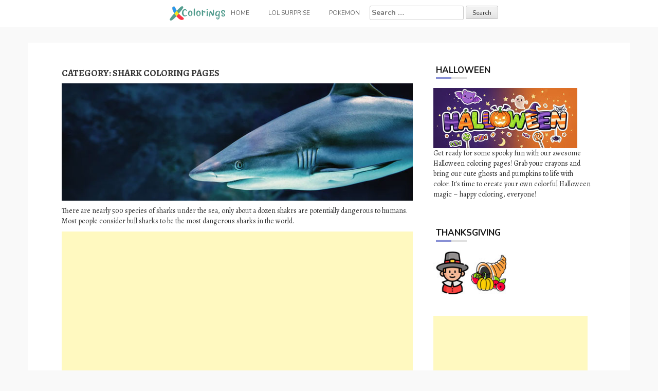

--- FILE ---
content_type: text/html; charset=UTF-8
request_url: https://www.xcolorings.com/shark-coloring-pages/
body_size: 7249
content:
<!DOCTYPE html><html lang="en-US"><head><meta charset="UTF-8"><meta name="viewport" content="width=device-width, initial-scale=1"><script data-cfasync="false" id="ao_optimized_gfonts_config">WebFontConfig={google:{families:["Nunito:100,300,400,700","Alegreya:100,300,400,700"] },classes:false, events:false, timeout:1500};</script><link rel="profile" href="https://gmpg.org/xfn/11"><link rel="pingback" href="https://www.xcolorings.com/xmlrpc.php"><link
 rel="preload"
 href="https://www.xcolorings.com/wp-content/themes/hanne/assets/font-awesome/fonts/fontawesome-webfont.woff2?v=4.6.3"
 as="font"
 crossorigin=”anonymous”
 onload="this.onload=null;this.rel='stylesheet'"
/> <script data-ad-client="ca-pub-6498153624397168" async src="https://pagead2.googlesyndication.com/pagead/js/adsbygoogle.js"></script>  <script async src="https://www.googletagmanager.com/gtag/js?id=G-P3JVT29ZTM"></script> <script>window.dataLayer = window.dataLayer || [];
  function gtag(){dataLayer.push(arguments);}
  gtag('js', new Date());

  gtag('config', 'G-P3JVT29ZTM');</script> <meta name="google-site-verification" content="w4mJqQNK0EmqZT81KopBG7mtE-Zk8zQpAhvYmmXtms0" /><meta name='robots' content='index, follow, max-image-preview:large, max-snippet:-1, max-video-preview:-1' /><link media="all" href="https://www.xcolorings.com/wp-content/cache/autoptimize/css/autoptimize_3724ca45268c6c53bb936a9624e1d4c7.css" rel="stylesheet" /><title>Shark Coloring Pages - XColorings.com</title><link rel="canonical" href="https://www.xcolorings.com/shark-coloring-pages/" /><link rel="next" href="https://www.xcolorings.com/shark-coloring-pages/page/2/" /><meta property="og:locale" content="en_US" /><meta property="og:type" content="article" /><meta property="og:title" content="Shark Coloring Pages - XColorings.com" /><meta property="og:description" content="There are nearly 500 species of sharks under the sea, only about a dozen shakrs are potentially dangerous to humans. Most people consider bull sharks to be the most dangerous sharks in the world." /><meta property="og:url" content="https://www.xcolorings.com/shark-coloring-pages/" /><meta property="og:site_name" content="XColorings.com" /><meta property="og:image" content="https://www.xcolorings.com/wp-content/uploads/2020/07/collection-of-free-shark-coloring-pages.jpg" /><meta name="twitter:card" content="summary_large_image" /> <script type="application/ld+json" class="yoast-schema-graph">{"@context":"https://schema.org","@graph":[{"@type":"Organization","@id":"https://www.xcolorings.com/#organization","name":"XColorings","url":"https://www.xcolorings.com/","sameAs":[],"logo":{"@type":"ImageObject","@id":"https://www.xcolorings.com/#logo","inLanguage":"en-US","url":"https://www.xcolorings.com/wp-content/uploads/2020/02/logo.png","contentUrl":"https://www.xcolorings.com/wp-content/uploads/2020/02/logo.png","width":483,"height":146,"caption":"XColorings"},"image":{"@id":"https://www.xcolorings.com/#logo"}},{"@type":"WebSite","@id":"https://www.xcolorings.com/#website","url":"https://www.xcolorings.com/","name":"XColorings.com","description":"Free Printable Coloring Pages","publisher":{"@id":"https://www.xcolorings.com/#organization"},"potentialAction":[{"@type":"SearchAction","target":"https://www.xcolorings.com/?s={search_term_string}","query-input":"required name=search_term_string"}],"inLanguage":"en-US"},{"@type":"CollectionPage","@id":"https://www.xcolorings.com/shark-coloring-pages/#webpage","url":"https://www.xcolorings.com/shark-coloring-pages/","name":"Shark Coloring Pages - XColorings.com","isPartOf":{"@id":"https://www.xcolorings.com/#website"},"breadcrumb":{"@id":"https://www.xcolorings.com/shark-coloring-pages/#breadcrumb"},"inLanguage":"en-US","potentialAction":[{"@type":"ReadAction","target":["https://www.xcolorings.com/shark-coloring-pages/"]}]},{"@type":"BreadcrumbList","@id":"https://www.xcolorings.com/shark-coloring-pages/#breadcrumb","itemListElement":[{"@type":"ListItem","position":1,"item":{"@type":"WebPage","@id":"https://www.xcolorings.com/","url":"https://www.xcolorings.com/","name":"Home"}},{"@type":"ListItem","position":2,"item":{"@id":"https://www.xcolorings.com/shark-coloring-pages/#webpage"}}]}]}</script> <link rel='dns-prefetch' href='//www.xcolorings.com' /><link href='https://fonts.gstatic.com' crossorigin='anonymous' rel='preconnect' /><link href='https://ajax.googleapis.com' rel='preconnect' /><link href='https://fonts.googleapis.com' rel='preconnect' /><link rel='stylesheet' id='dashicons-css' href="https://www.xcolorings.com/wp-includes/css/dashicons.min.css" type='text/css' media='all' /> <script type="text/javascript" src="https://www.xcolorings.com/wp-content/plugins/jquery-manager/assets/js/jquery-3.5.1.min.js" id="jquery-core-js"></script> <script type="text/javascript" src="https://www.xcolorings.com/wp-content/plugins/jquery-manager/assets/js/jquery-migrate-3.3.0.min.js" id="jquery-migrate-js"></script> <script type="text/javascript" src="https://www.xcolorings.com/wp-content/themes/hanne/js/jquery-scrolltofixed-min.js" id="hanne-sticky-sidebar-js-js"></script> <link rel="https://api.w.org/" href="https://www.xcolorings.com/wp-json/" /><link rel="alternate" title="JSON" type="application/json" href="https://www.xcolorings.com/wp-json/wp/v2/categories/371" /><link rel="icon" href="https://www.xcolorings.com/wp-content/uploads/2020/10/cropped-fav-icon-4-32x32.png" sizes="32x32" /><link rel="icon" href="https://www.xcolorings.com/wp-content/uploads/2020/10/cropped-fav-icon-4-192x192.png" sizes="192x192" /><link rel="apple-touch-icon" href="https://www.xcolorings.com/wp-content/uploads/2020/10/cropped-fav-icon-4-180x180.png" /><meta name="msapplication-TileImage" content="https://www.xcolorings.com/wp-content/uploads/2020/10/cropped-fav-icon-4-270x270.png" /><script data-cfasync="false" id="ao_optimized_gfonts_webfontloader">(function() {var wf = document.createElement('script');wf.src='https://ajax.googleapis.com/ajax/libs/webfont/1/webfont.js';wf.type='text/javascript';wf.async='true';var s=document.getElementsByTagName('script')[0];s.parentNode.insertBefore(wf, s);})();</script></head><body class="archive category category-shark-coloring-pages category-371 custom-background wp-custom-logo wp-theme-hanne sidebar-enabled"><div id="page" class="hfeed site"> <a class="skip-link screen-reader-text" href="#content">Skip to content</a><div id="jumbosearch"> <span class="fa fa-remove closeicon"></span><div class="form"><form role="search" method="get" class="search-form" action="https://www.xcolorings.com/"> <label> <span class="screen-reader-text">Search for:</span> <input type="search" class="search-field" placeholder="Search &hellip;" value="" name="s" /> </label> <input type="submit" class="search-submit" value="Search" /></form></div></div><div id="slickmenu"></div><nav id="site-navigation" class="main-navigation title-font" role="navigation"><div class="container"><div class="menu-menu-1-container"><ul id="menu-menu-1" class="menu"><li id="menu-item-146" class="menu-item menu-item-type-custom menu-item-object-custom"><a href="https://www.xcolorings.com/"></i><img width="109" height="28" src="https://www.xcolorings.com/wp-content/uploads/2020/11/xcoloring_logo_5.png" class="menu-image menu-image-title-after" alt="xcoloring.com logo" decoding="async" /><span class="menu-image-title-after menu-image-title">Home</span></a></li><li id="menu-item-41954" class="menu-item menu-item-type-custom menu-item-object-custom menu-item-has-children"><a href="#"></i>LOL Surprise</a><ul class="sub-menu"><li id="menu-item-41957" class="menu-item menu-item-type-taxonomy menu-item-object-category"><a href="https://www.xcolorings.com/omg-doll-coloring-pages/"></i>OMG Doll Coloring Pages</a></li><li id="menu-item-42000" class="menu-item menu-item-type-taxonomy menu-item-object-category"><a href="https://www.xcolorings.com/lol-unicorn-coloring-pages/"></i>LOL Unicorn Coloring Pages</a></li><li id="menu-item-41956" class="menu-item menu-item-type-taxonomy menu-item-object-category"><a href="https://www.xcolorings.com/lol-pets-coloring-pages/"></i>LOL Pets Coloring Pages</a></li><li id="menu-item-41955" class="menu-item menu-item-type-taxonomy menu-item-object-category"><a href="https://www.xcolorings.com/lol-baby-coloring-pages/"></i>LOL Baby Coloring Pages</a></li><li id="menu-item-42074" class="menu-item menu-item-type-taxonomy menu-item-object-category"><a href="https://www.xcolorings.com/lol-surprise-boys-coloring-pages/"></i>LOL Boys Coloring Pages</a></li></ul></li><li id="menu-item-44506" class="menu-item menu-item-type-taxonomy menu-item-object-category"><a href="https://www.xcolorings.com/pokemon-coloring-pages/"></i>Pokemon</a></li><li><form role="search" method="get" class="search-form" action="https://www.xcolorings.com/"> <label> <span class="screen-reader-text">Search for:</span> <input type="search" class="search-field" placeholder="Search &hellip;" value="" name="s" /> </label> <input type="submit" class="search-submit" value="Search" /></form></li></ul></div></div></nav><header id="masthead" class="site-header" role="banner"> <? /*php if ( has_custom_logo() ) : */?> <?/*php the_custom_logo(); */?> <? /*php endif; */?></header><div class="mega-container"><div id="content" class="site-content container"><div id="primary" class="content-area col-md-8"><header class="page-header"><h1 class="page-title">Category: <span>Shark Coloring Pages</span></h1><div class="taxonomy-description"><p><img src="https://www.xcolorings.com/wp-content/uploads/2020/07/collection-of-free-shark-coloring-pages.jpg" alt="collection of free shark coloring pages" width="720" height="240"  /></p><p>There are nearly 500 species of sharks under the sea, only about a dozen shakrs are potentially dangerous to humans.  Most people consider bull sharks to be the most dangerous sharks in the world.</p></div> <script async src="https://pagead2.googlesyndication.com/pagead/js/adsbygoogle.js"></script>  <ins class="adsbygoogle"
 style="display:block"
 data-ad-client="ca-pub-6498153624397168"
 data-ad-slot="9669737851"
 data-ad-format="auto"
 data-full-width-responsive="true"></ins> <script>(adsbygoogle = window.adsbygoogle || []).push({});</script> </header><main id="main" class="site-main masonry-main" role="main"><article id="post-11140" class="grid hanne grid_3_column col-md-4 col-sm-4 col-xs-12 post-11140 post type-post status-publish format-image has-post-thumbnail hentry category-shark-coloring-pages tag-animals tag-ocean-animals tag-sea-animals tag-sea-creatures tag-under-the-sea post_format-post-format-image"><div class="featured-thumb col-md-12 col-sm-12"> <a href="https://www.xcolorings.com/tiger-shark-coloring-page/" title="Tiger Shark Coloring Page"><img width="150" height="150" src="https://www.xcolorings.com/wp-content/uploads/2020/07/Tiger-Shark-Coloring-Page-150x150.jpg" class="attachment-thumbnail size-thumbnail wp-post-image" alt="" decoding="async" /></a><div class="postedon"></div></div></article><article id="post-11137" class="grid hanne grid_3_column col-md-4 col-sm-4 col-xs-12 post-11137 post type-post status-publish format-image has-post-thumbnail hentry category-shark-coloring-pages tag-animals tag-ocean-animals tag-sea-animals tag-sea-creatures tag-under-the-sea post_format-post-format-image"><div class="featured-thumb col-md-12 col-sm-12"> <a href="https://www.xcolorings.com/sleepy-shark-coloring-pages/" title="Sleepy Shark Coloring Pages"><img width="150" height="150" src="https://www.xcolorings.com/wp-content/uploads/2020/07/Sleepy-Shark-Coloring-Pages-150x150.jpg" class="attachment-thumbnail size-thumbnail wp-post-image" alt="" decoding="async" /></a><div class="postedon"></div></div></article><article id="post-11134" class="grid hanne grid_3_column col-md-4 col-sm-4 col-xs-12 post-11134 post type-post status-publish format-image has-post-thumbnail hentry category-shark-coloring-pages tag-animals tag-ocean-animals tag-sea-animals tag-sea-creatures tag-under-the-sea post_format-post-format-image"><div class="featured-thumb col-md-12 col-sm-12"> <a href="https://www.xcolorings.com/simon-shark-coloring-pages/" title="Simon Shark Coloring Pages"><img width="150" height="150" src="https://www.xcolorings.com/wp-content/uploads/2020/07/Simon-Shark-Coloring-Pages-150x150.jpg" class="attachment-thumbnail size-thumbnail wp-post-image" alt="" decoding="async" /></a><div class="postedon"></div></div></article><article id="post-11131" class="grid hanne grid_3_column col-md-4 col-sm-4 col-xs-12 post-11131 post type-post status-publish format-image has-post-thumbnail hentry category-shark-coloring-pages tag-animals tag-ocean-animals tag-sea-animals tag-sea-creatures tag-under-the-sea post_format-post-format-image"><div class="featured-thumb col-md-12 col-sm-12"> <a href="https://www.xcolorings.com/sharks-under-the-sea-coloring-pages/" title="Sharks Under the Sea Coloring Pages"><img width="150" height="150" src="https://www.xcolorings.com/wp-content/uploads/2020/07/Sharks-Under-the-Sea-Coloring-Pages-150x150.jpg" class="attachment-thumbnail size-thumbnail wp-post-image" alt="" decoding="async" loading="lazy" /></a><div class="postedon"></div></div></article><article id="post-11128" class="grid hanne grid_3_column col-md-4 col-sm-4 col-xs-12 post-11128 post type-post status-publish format-image has-post-thumbnail hentry category-shark-coloring-pages tag-animals tag-ocean-animals tag-sea-animals tag-sea-creatures tag-under-the-sea post_format-post-format-image"><div class="featured-thumb col-md-12 col-sm-12"> <a href="https://www.xcolorings.com/sharks-sketch-coloring-pages/" title="Sharks Sketch Coloring Pages"><img width="150" height="150" src="https://www.xcolorings.com/wp-content/uploads/2020/07/Sharks-Sketch-Coloring-Pages-150x150.jpg" class="attachment-thumbnail size-thumbnail wp-post-image" alt="" decoding="async" loading="lazy" /></a><div class="postedon"></div></div></article><article id="post-11125" class="grid hanne grid_3_column col-md-4 col-sm-4 col-xs-12 post-11125 post type-post status-publish format-image has-post-thumbnail hentry category-shark-coloring-pages tag-animals tag-ocean-animals tag-sea-animals tag-sea-creatures tag-under-the-sea post_format-post-format-image"><div class="featured-thumb col-md-12 col-sm-12"> <a href="https://www.xcolorings.com/shark-with-tongue-coloring-pages/" title="Shark with Tongue Coloring Pages"><img width="150" height="150" src="https://www.xcolorings.com/wp-content/uploads/2020/07/Shark-with-Tongue-Coloring-Pages-150x150.jpg" class="attachment-thumbnail size-thumbnail wp-post-image" alt="" decoding="async" loading="lazy" /></a><div class="postedon"></div></div></article><article id="post-11122" class="grid hanne grid_3_column col-md-4 col-sm-4 col-xs-12 post-11122 post type-post status-publish format-image has-post-thumbnail hentry category-shark-coloring-pages tag-animals tag-ocean-animals tag-sea-animals tag-sea-creatures tag-under-the-sea post_format-post-format-image"><div class="featured-thumb col-md-12 col-sm-12"> <a href="https://www.xcolorings.com/shark-transformers-robots-coloring-pages/" title="Shark Transformers Robots Coloring Pages"><img width="150" height="150" src="https://www.xcolorings.com/wp-content/uploads/2020/07/Shark-Transformers-Robots-Coloring-Pages-150x150.jpg" class="attachment-thumbnail size-thumbnail wp-post-image" alt="" decoding="async" loading="lazy" /></a><div class="postedon"></div></div></article><article id="post-11119" class="grid hanne grid_3_column col-md-4 col-sm-4 col-xs-12 post-11119 post type-post status-publish format-image has-post-thumbnail hentry category-shark-coloring-pages tag-animals tag-ocean-animals tag-sea-animals tag-sea-creatures tag-under-the-sea post_format-post-format-image"><div class="featured-thumb col-md-12 col-sm-12"> <a href="https://www.xcolorings.com/shark-template-coloring-pages/" title="Shark Template Coloring Pages"><img width="150" height="150" src="https://www.xcolorings.com/wp-content/uploads/2020/07/Shark-Template-Coloring-Pages-150x150.jpg" class="attachment-thumbnail size-thumbnail wp-post-image" alt="" decoding="async" loading="lazy" /></a><div class="postedon"></div></div></article><article id="post-11116" class="grid hanne grid_3_column col-md-4 col-sm-4 col-xs-12 post-11116 post type-post status-publish format-image has-post-thumbnail hentry category-shark-coloring-pages tag-animals tag-ocean-animals tag-sea-animals tag-sea-creatures tag-under-the-sea post_format-post-format-image"><div class="featured-thumb col-md-12 col-sm-12"> <a href="https://www.xcolorings.com/shark-teeth-coloring-page/" title="Shark Teeth Coloring Page"><img width="150" height="150" src="https://www.xcolorings.com/wp-content/uploads/2020/07/Shark-Teeth-Coloring-Page-150x150.jpg" class="attachment-thumbnail size-thumbnail wp-post-image" alt="" decoding="async" loading="lazy" /></a><div class="postedon"></div></div></article><article id="post-11113" class="grid hanne grid_3_column col-md-4 col-sm-4 col-xs-12 post-11113 post type-post status-publish format-image has-post-thumbnail hentry category-shark-coloring-pages tag-animals tag-ocean-animals tag-sea-animals tag-sea-creatures tag-under-the-sea post_format-post-format-image"><div class="featured-thumb col-md-12 col-sm-12"> <a href="https://www.xcolorings.com/shark-story-coloring-pages/" title="Shark Story Coloring Pages"><img width="150" height="150" src="https://www.xcolorings.com/wp-content/uploads/2020/07/Shark-Story-Coloring-Pages-150x150.jpg" class="attachment-thumbnail size-thumbnail wp-post-image" alt="" decoding="async" loading="lazy" /></a><div class="postedon"></div></div></article><article id="post-11110" class="grid hanne grid_3_column col-md-4 col-sm-4 col-xs-12 post-11110 post type-post status-publish format-image has-post-thumbnail hentry category-shark-coloring-pages tag-animals tag-ocean-animals tag-sea-animals tag-sea-creatures tag-under-the-sea post_format-post-format-image"><div class="featured-thumb col-md-12 col-sm-12"> <a href="https://www.xcolorings.com/shark-species-coloring-pages/" title="Shark Species Coloring Pages"><img width="150" height="150" src="https://www.xcolorings.com/wp-content/uploads/2020/07/Shark-Species-Coloring-Pages-150x150.jpg" class="attachment-thumbnail size-thumbnail wp-post-image" alt="" decoding="async" loading="lazy" /></a><div class="postedon"></div></div></article><article id="post-11107" class="grid hanne grid_3_column col-md-4 col-sm-4 col-xs-12 post-11107 post type-post status-publish format-image has-post-thumbnail hentry category-shark-coloring-pages tag-animals tag-ocean-animals tag-sea-animals tag-sea-creatures tag-under-the-sea post_format-post-format-image"><div class="featured-thumb col-md-12 col-sm-12"> <a href="https://www.xcolorings.com/shark-is-standing-coloring-pages/" title="Shark is Standing Coloring Pages"><img width="150" height="150" src="https://www.xcolorings.com/wp-content/uploads/2020/07/Shark-is-Standing-Coloring-Pages-150x150.jpg" class="attachment-thumbnail size-thumbnail wp-post-image" alt="" decoding="async" loading="lazy" /></a><div class="postedon"></div></div></article><article id="post-11104" class="grid hanne grid_3_column col-md-4 col-sm-4 col-xs-12 post-11104 post type-post status-publish format-image has-post-thumbnail hentry category-shark-coloring-pages tag-animals tag-ocean-animals tag-sea-animals tag-sea-creatures tag-under-the-sea post_format-post-format-image"><div class="featured-thumb col-md-12 col-sm-12"> <a href="https://www.xcolorings.com/shark-is-killing-coloring-page/" title="Shark is Killing Coloring Page"><img width="150" height="150" src="https://www.xcolorings.com/wp-content/uploads/2020/07/Shark-is-Killing-Coloring-Page-150x150.jpg" class="attachment-thumbnail size-thumbnail wp-post-image" alt="" decoding="async" loading="lazy" /></a><div class="postedon"></div></div></article><article id="post-11101" class="grid hanne grid_3_column col-md-4 col-sm-4 col-xs-12 post-11101 post type-post status-publish format-image has-post-thumbnail hentry category-shark-coloring-pages tag-animals tag-ocean-animals tag-sea-animals tag-sea-creatures tag-under-the-sea post_format-post-format-image"><div class="featured-thumb col-md-12 col-sm-12"> <a href="https://www.xcolorings.com/shark-is-hurt-coloring-pages/" title="Shark is Hurt Coloring Pages"><img width="150" height="150" src="https://www.xcolorings.com/wp-content/uploads/2020/07/Shark-is-Hurt-Coloring-Pages-150x150.jpg" class="attachment-thumbnail size-thumbnail wp-post-image" alt="" decoding="async" loading="lazy" /></a><div class="postedon"></div></div></article><article id="post-11098" class="grid hanne grid_3_column col-md-4 col-sm-4 col-xs-12 post-11098 post type-post status-publish format-image has-post-thumbnail hentry category-shark-coloring-pages tag-animals tag-ocean-animals tag-sea-animals tag-sea-creatures tag-under-the-sea post_format-post-format-image"><div class="featured-thumb col-md-12 col-sm-12"> <a href="https://www.xcolorings.com/shark-is-cleaning-teeth-coloring-pages/" title="Shark is Cleaning Teeth Coloring Pages"><img width="150" height="150" src="https://www.xcolorings.com/wp-content/uploads/2020/07/Shark-is-Cleaning-Teeth-Coloring-Pages-150x150.jpg" class="attachment-thumbnail size-thumbnail wp-post-image" alt="" decoding="async" loading="lazy" /></a><div class="postedon"></div></div></article><article id="post-11095" class="grid hanne grid_3_column col-md-4 col-sm-4 col-xs-12 post-11095 post type-post status-publish format-image has-post-thumbnail hentry category-shark-coloring-pages tag-animals tag-ocean-animals tag-sea-animals tag-sea-creatures tag-under-the-sea post_format-post-format-image"><div class="featured-thumb col-md-12 col-sm-12"> <a href="https://www.xcolorings.com/shark-in-a-boat-coloring-pages/" title="Shark In A Boat Coloring Pages"><img width="150" height="150" src="https://www.xcolorings.com/wp-content/uploads/2020/07/Shark-In-A-Boat-Coloring-Pages-150x150.jpg" class="attachment-thumbnail size-thumbnail wp-post-image" alt="" decoding="async" loading="lazy" /></a><div class="postedon"></div></div></article><article id="post-11092" class="grid hanne grid_3_column col-md-4 col-sm-4 col-xs-12 post-11092 post type-post status-publish format-image has-post-thumbnail hentry category-shark-coloring-pages tag-animals tag-ocean-animals tag-sea-animals tag-sea-creatures tag-under-the-sea post_format-post-format-image"><div class="featured-thumb col-md-12 col-sm-12"> <a href="https://www.xcolorings.com/shark-coloring-pages-with-three-little-fish/" title="Shark Coloring Pages with Three Little Fish"><img width="150" height="150" src="https://www.xcolorings.com/wp-content/uploads/2020/07/Shark-Coloring-Pages-with-Three-Little-Fish-150x150.jpg" class="attachment-thumbnail size-thumbnail wp-post-image" alt="" decoding="async" loading="lazy" /></a><div class="postedon"></div></div></article><article id="post-11089" class="grid hanne grid_3_column col-md-4 col-sm-4 col-xs-12 post-11089 post type-post status-publish format-image has-post-thumbnail hentry category-shark-coloring-pages tag-animals tag-ocean-animals tag-sea-animals tag-sea-creatures tag-under-the-sea post_format-post-format-image"><div class="featured-thumb col-md-12 col-sm-12"> <a href="https://www.xcolorings.com/shark-coloring-pages-from-the-little-mermaid/" title="Shark Coloring Pages from The Little Mermaid"><img width="150" height="150" src="https://www.xcolorings.com/wp-content/uploads/2020/07/Shark-Coloring-Pages-from-The-Little-Mermaid-150x150.jpg" class="attachment-thumbnail size-thumbnail wp-post-image" alt="" decoding="async" loading="lazy" /></a><div class="postedon"></div></div></article><article id="post-11086" class="grid hanne grid_3_column col-md-4 col-sm-4 col-xs-12 post-11086 post type-post status-publish format-image has-post-thumbnail hentry category-shark-coloring-pages tag-animals tag-ocean-animals tag-sea-animals tag-sea-creatures tag-under-the-sea post_format-post-format-image"><div class="featured-thumb col-md-12 col-sm-12"> <a href="https://www.xcolorings.com/shark-coloring-pages-easy-for-kids/" title="Shark Coloring Pages Easy for Kids"><img width="150" height="150" src="https://www.xcolorings.com/wp-content/uploads/2020/07/Shark-Coloring-Pages-Easy-for-Kids-150x150.jpg" class="attachment-thumbnail size-thumbnail wp-post-image" alt="" decoding="async" loading="lazy" /></a><div class="postedon"></div></div></article><article id="post-11083" class="grid hanne grid_3_column col-md-4 col-sm-4 col-xs-12 post-11083 post type-post status-publish format-image has-post-thumbnail hentry category-shark-coloring-pages tag-animals tag-ocean-animals tag-sea-animals tag-sea-creatures tag-under-the-sea post_format-post-format-image"><div class="featured-thumb col-md-12 col-sm-12"> <a href="https://www.xcolorings.com/shark-coloring-pages-dot-to-dot/" title="Shark Coloring Pages Dot To Dot"><img width="150" height="150" src="https://www.xcolorings.com/wp-content/uploads/2020/07/Shark-Coloring-Pages-Dot-To-Dot-150x150.jpg" class="attachment-thumbnail size-thumbnail wp-post-image" alt="" decoding="async" loading="lazy" /></a><div class="postedon"></div></div></article><article id="post-11080" class="grid hanne grid_3_column col-md-4 col-sm-4 col-xs-12 post-11080 post type-post status-publish format-image has-post-thumbnail hentry category-shark-coloring-pages tag-animals tag-ocean-animals tag-sea-animals tag-sea-creatures tag-under-the-sea post_format-post-format-image"><div class="featured-thumb col-md-12 col-sm-12"> <a href="https://www.xcolorings.com/shark-coloring-page-from-tom-and-jerry/" title="Shark Coloring Page from Tom And Jerry"><img width="150" height="150" src="https://www.xcolorings.com/wp-content/uploads/2020/07/Shark-Coloring-Page-from-Tom-And-Jerry-150x150.jpg" class="attachment-thumbnail size-thumbnail wp-post-image" alt="" decoding="async" loading="lazy" /></a><div class="postedon"></div></div></article><article id="post-11077" class="grid hanne grid_3_column col-md-4 col-sm-4 col-xs-12 post-11077 post type-post status-publish format-image has-post-thumbnail hentry category-shark-coloring-pages tag-animals tag-ocean-animals tag-sea-animals tag-sea-creatures tag-under-the-sea post_format-post-format-image"><div class="featured-thumb col-md-12 col-sm-12"> <a href="https://www.xcolorings.com/shark-and-fisherman-coloring-pages/" title="Shark and Fisherman Coloring Pages"><img width="150" height="150" src="https://www.xcolorings.com/wp-content/uploads/2020/07/Shark-and-Fisherman-Coloring-Pages-150x150.jpg" class="attachment-thumbnail size-thumbnail wp-post-image" alt="" decoding="async" loading="lazy" /></a><div class="postedon"></div></div></article><article id="post-11074" class="grid hanne grid_3_column col-md-4 col-sm-4 col-xs-12 post-11074 post type-post status-publish format-image has-post-thumbnail hentry category-shark-coloring-pages tag-animals tag-ocean-animals tag-sea-animals tag-sea-creatures tag-under-the-sea post_format-post-format-image"><div class="featured-thumb col-md-12 col-sm-12"> <a href="https://www.xcolorings.com/shark-and-fish-coloring-page/" title="Shark and Fish Coloring Page"><img width="150" height="150" src="https://www.xcolorings.com/wp-content/uploads/2020/07/Shark-and-Fish-Coloring-Page-150x150.jpg" class="attachment-thumbnail size-thumbnail wp-post-image" alt="" decoding="async" loading="lazy" /></a><div class="postedon"></div></div></article><article id="post-11071" class="grid hanne grid_3_column col-md-4 col-sm-4 col-xs-12 post-11071 post type-post status-publish format-image has-post-thumbnail hentry category-shark-coloring-pages tag-animals tag-ocean-animals tag-sea-animals tag-sea-creatures tag-under-the-sea post_format-post-format-image"><div class="featured-thumb col-md-12 col-sm-12"> <a href="https://www.xcolorings.com/shark-and-alien-coloring-pages/" title="Shark and Alien Coloring Pages"><img width="150" height="150" src="https://www.xcolorings.com/wp-content/uploads/2020/07/Shark-and-Alien-Coloring-Pages-150x150.jpg" class="attachment-thumbnail size-thumbnail wp-post-image" alt="" decoding="async" loading="lazy" /></a><div class="postedon"></div></div></article><article id="post-11068" class="grid hanne grid_3_column col-md-4 col-sm-4 col-xs-12 post-11068 post type-post status-publish format-image has-post-thumbnail hentry category-shark-coloring-pages tag-animals tag-ocean-animals tag-sea-animals tag-sea-creatures tag-under-the-sea post_format-post-format-image"><div class="featured-thumb col-md-12 col-sm-12"> <a href="https://www.xcolorings.com/sea-life-great-white-shark-coloring-page/" title="Sea Life Great White Shark Coloring Page"><img width="150" height="150" src="https://www.xcolorings.com/wp-content/uploads/2020/07/Sea-Life-Great-White-Shark-Coloring-Page-150x150.jpg" class="attachment-thumbnail size-thumbnail wp-post-image" alt="" decoding="async" loading="lazy" /></a><div class="postedon"></div></div></article><article id="post-11065" class="grid hanne grid_3_column col-md-4 col-sm-4 col-xs-12 post-11065 post type-post status-publish format-image has-post-thumbnail hentry category-shark-coloring-pages tag-animals tag-ocean-animals tag-sea-animals tag-sea-creatures tag-under-the-sea post_format-post-format-image"><div class="featured-thumb col-md-12 col-sm-12"> <a href="https://www.xcolorings.com/sea-animal-shark-coloring-pages/" title="Sea Animal Shark Coloring Pages"><img width="150" height="150" src="https://www.xcolorings.com/wp-content/uploads/2020/07/Sea-Animal-Shark-Coloring-Pages-150x150.jpg" class="attachment-thumbnail size-thumbnail wp-post-image" alt="" decoding="async" loading="lazy" /></a><div class="postedon"></div></div></article><article id="post-11062" class="grid hanne grid_3_column col-md-4 col-sm-4 col-xs-12 post-11062 post type-post status-publish format-image has-post-thumbnail hentry category-shark-coloring-pages tag-animals tag-ocean-animals tag-sea-animals tag-sea-creatures tag-under-the-sea post_format-post-format-image"><div class="featured-thumb col-md-12 col-sm-12"> <a href="https://www.xcolorings.com/megamouth-shark-coloring-pages/" title="Megamouth Shark Coloring Pages"><img width="150" height="150" src="https://www.xcolorings.com/wp-content/uploads/2020/07/Megamouth-Shark-Coloring-Pages-150x150.jpg" class="attachment-thumbnail size-thumbnail wp-post-image" alt="" decoding="async" loading="lazy" /></a><div class="postedon"></div></div></article><article id="post-11059" class="grid hanne grid_3_column col-md-4 col-sm-4 col-xs-12 post-11059 post type-post status-publish format-image has-post-thumbnail hentry category-shark-coloring-pages tag-animals tag-ocean-animals tag-sea-animals tag-sea-creatures tag-under-the-sea post_format-post-format-image"><div class="featured-thumb col-md-12 col-sm-12"> <a href="https://www.xcolorings.com/marine-life-great-white-shark-coloring-pages/" title="Marine Life Great White Shark Coloring Pages"><img width="150" height="150" src="https://www.xcolorings.com/wp-content/uploads/2020/07/Marine-Life-Great-White-Shark-Coloring-Pages-150x150.jpg" class="attachment-thumbnail size-thumbnail wp-post-image" alt="" decoding="async" loading="lazy" /></a><div class="postedon"></div></div></article><article id="post-11056" class="grid hanne grid_3_column col-md-4 col-sm-4 col-xs-12 post-11056 post type-post status-publish format-image has-post-thumbnail hentry category-shark-coloring-pages tag-animals tag-ocean-animals tag-sea-animals tag-sea-creatures tag-under-the-sea post_format-post-format-image"><div class="featured-thumb col-md-12 col-sm-12"> <a href="https://www.xcolorings.com/marine-animals-shark-coloring-pages/" title="Marine Animals Shark Coloring Pages"><img width="150" height="150" src="https://www.xcolorings.com/wp-content/uploads/2020/07/Marine-Animals-Shark-Coloring-Pages-150x150.jpg" class="attachment-thumbnail size-thumbnail wp-post-image" alt="" decoding="async" loading="lazy" /></a><div class="postedon"></div></div></article><article id="post-11053" class="grid hanne grid_3_column col-md-4 col-sm-4 col-xs-12 post-11053 post type-post status-publish format-image has-post-thumbnail hentry category-shark-coloring-pages tag-animals tag-ocean-animals tag-sea-animals tag-sea-creatures tag-under-the-sea post_format-post-format-image"><div class="featured-thumb col-md-12 col-sm-12"> <a href="https://www.xcolorings.com/marine-animals-bull-sharks-coloring-pages/" title="Marine Animals Bull Sharks Coloring Pages"><img width="150" height="150" src="https://www.xcolorings.com/wp-content/uploads/2020/07/Marine-Animals-Bull-Sharks-Coloring-Pages-150x150.jpg" class="attachment-thumbnail size-thumbnail wp-post-image" alt="" decoding="async" loading="lazy" /></a><div class="postedon"></div></div></article><article id="post-11050" class="grid hanne grid_3_column col-md-4 col-sm-4 col-xs-12 post-11050 post type-post status-publish format-image has-post-thumbnail hentry category-shark-coloring-pages tag-animals tag-ocean-animals tag-sea-animals tag-sea-creatures tag-under-the-sea post_format-post-format-image"><div class="featured-thumb col-md-12 col-sm-12"> <a href="https://www.xcolorings.com/mako-shark-coloring-pages/" title="Mako Shark Coloring Pages"><img width="150" height="150" src="https://www.xcolorings.com/wp-content/uploads/2020/07/Mako-Shark-Coloring-Pages-150x150.jpg" class="attachment-thumbnail size-thumbnail wp-post-image" alt="" decoding="async" loading="lazy" /></a><div class="postedon"></div></div></article><article id="post-11047" class="grid hanne grid_3_column col-md-4 col-sm-4 col-xs-12 post-11047 post type-post status-publish format-image has-post-thumbnail hentry category-shark-coloring-pages tag-animals tag-ocean-animals tag-sea-animals tag-sea-creatures tag-under-the-sea post_format-post-format-image"><div class="featured-thumb col-md-12 col-sm-12"> <a href="https://www.xcolorings.com/great-white-shark-coloring-pages/" title="Great White Shark Coloring Pages"><img width="150" height="150" src="https://www.xcolorings.com/wp-content/uploads/2020/07/Great-White-Shark-Coloring-Pages-150x150.jpg" class="attachment-thumbnail size-thumbnail wp-post-image" alt="" decoding="async" loading="lazy" /></a><div class="postedon"></div></div></article><article id="post-11044" class="grid hanne grid_3_column col-md-4 col-sm-4 col-xs-12 post-11044 post type-post status-publish format-image has-post-thumbnail hentry category-shark-coloring-pages tag-animals tag-ocean-animals tag-sea-animals tag-sea-creatures tag-under-the-sea post_format-post-format-image"><div class="featured-thumb col-md-12 col-sm-12"> <a href="https://www.xcolorings.com/great-white-shark-can-be-dangerous-coloring-pages/" title="Great White Shark Can Be Dangerous Coloring Pages"><img width="150" height="150" src="https://www.xcolorings.com/wp-content/uploads/2020/07/Great-White-Shark-Can-Be-Dangerous-Coloring-Pages-150x150.jpg" class="attachment-thumbnail size-thumbnail wp-post-image" alt="" decoding="async" loading="lazy" /></a><div class="postedon"></div></div></article><article id="post-11041" class="grid hanne grid_3_column col-md-4 col-sm-4 col-xs-12 post-11041 post type-post status-publish format-image has-post-thumbnail hentry category-shark-coloring-pages tag-animals tag-ocean-animals tag-sea-animals tag-sea-creatures tag-under-the-sea post_format-post-format-image"><div class="featured-thumb col-md-12 col-sm-12"> <a href="https://www.xcolorings.com/great-white-shark-3-in-1-coloring-pages/" title="Great White Shark 3 in 1 Coloring Pages"><img width="150" height="150" src="https://www.xcolorings.com/wp-content/uploads/2020/07/Great-White-Shark-3-in-1-Coloring-Pages-150x150.jpg" class="attachment-thumbnail size-thumbnail wp-post-image" alt="" decoding="async" loading="lazy" /></a><div class="postedon"></div></div></article><article id="post-11038" class="grid hanne grid_3_column col-md-4 col-sm-4 col-xs-12 post-11038 post type-post status-publish format-image has-post-thumbnail hentry category-shark-coloring-pages tag-animals tag-ocean-animals tag-sea-animals tag-sea-creatures tag-under-the-sea post_format-post-format-image"><div class="featured-thumb col-md-12 col-sm-12"> <a href="https://www.xcolorings.com/funny-ocean-animals-shark-coloring-pages/" title="Funny Ocean Animals Shark Coloring Pages"><img width="150" height="150" src="https://www.xcolorings.com/wp-content/uploads/2020/07/Funny-Ocean-Animals-Shark-Coloring-Pages-150x150.jpg" class="attachment-thumbnail size-thumbnail wp-post-image" alt="" decoding="async" loading="lazy" /></a><div class="postedon"></div></div></article><article id="post-11035" class="grid hanne grid_3_column col-md-4 col-sm-4 col-xs-12 post-11035 post type-post status-publish format-image has-post-thumbnail hentry category-shark-coloring-pages tag-animals tag-ocean-animals tag-sea-animals tag-sea-creatures tag-under-the-sea post_format-post-format-image"><div class="featured-thumb col-md-12 col-sm-12"> <a href="https://www.xcolorings.com/four-sharks-coloring-pages/" title="Four Sharks Coloring Pages"><img width="150" height="150" src="https://www.xcolorings.com/wp-content/uploads/2020/07/Four-Sharks-Coloring-Pages-150x150.jpg" class="attachment-thumbnail size-thumbnail wp-post-image" alt="" decoding="async" loading="lazy" /></a><div class="postedon"></div></div></article></main><nav class="navigation pagination" aria-label="Posts pagination"><h2 class="screen-reader-text">Posts pagination</h2><div class="nav-links"><span aria-current="page" class="page-numbers current">1</span> <a class="page-numbers" href="https://www.xcolorings.com/shark-coloring-pages/page/2/">2</a> <a class="next page-numbers" href="https://www.xcolorings.com/shark-coloring-pages/page/2/">Next</a></div></nav> <script async src="https://pagead2.googlesyndication.com/pagead/js/adsbygoogle.js"></script>  <ins class="adsbygoogle"
 style="display:block"
 data-ad-client="ca-pub-6498153624397168"
 data-ad-slot="9218597125"
 data-ad-format="auto"
 data-full-width-responsive="true"></ins> <script>(adsbygoogle = window.adsbygoogle || []).push({});</script> </div><div id="secondary" class="widget-area default col-md-4" role="complementary"><aside id="custom_html-16" class="widget_text widget widget_custom_html"><h1 class="widget-title title-font">Halloween</h1><div class="textwidget custom-html-widget"><a href="https://www.xcolorings.com/?s=Halloween"><img src="https://www.xcolorings.com/wp-content/uploads/2025/09/halloween-coloring-pages-collection.jpg" alt="
Halloween Coloring Pages" title="
Halloween Coloring Pages" width="280" /></a><p> Get ready for some spooky fun with our awesome Halloween coloring pages! Grab your crayons and bring our cute ghosts and pumpkins to life with color. It's time to create your own colorful Halloween magic – happy coloring, everyone!</p></div></aside><aside id="custom_html-3" class="widget_text widget widget_custom_html"><h1 class="widget-title title-font">Thanksgiving</h1><div class="textwidget custom-html-widget"><a href="https://www.xcolorings.com/pilgrim-coloring-pages/"><img src="https://www.xcolorings.com/wp-content/uploads/2025/09/Pilgrim-Coloring-Pages-Icon.jpg" alt="Pilgrim Coloring Pages Collection" title="Pilgrim Coloring Pages Collection" width="72" /></a><a href="https://www.xcolorings.com/cornucopia-coloring-pages/"><img src="https://www.xcolorings.com/wp-content/uploads/2025/09/Thanksgiving-Cornucopia-Coloring-Pages-Icon.jpg" alt="Thanksgiving Cornucopia Coloring Pages Collection" title="Thanksgiving Cornucopia Coloring Pages Collection" width="72"/></a></div></aside><aside id="custom_html-4" class="widget_text widget widget_custom_html"><div class="textwidget custom-html-widget"><script async src="https://pagead2.googlesyndication.com/pagead/js/adsbygoogle.js"></script>  <ins class="adsbygoogle"
 style="display:inline-block;width:300px;height:600px"
 data-ad-client="ca-pub-6498153624397168"
 data-ad-slot="5108859514"></ins> <script>(adsbygoogle = window.adsbygoogle || []).push({});</script></div></aside><aside id="custom_html-15" class="widget_text widget widget_custom_html"><h1 class="widget-title title-font">Dolls</h1><div class="textwidget custom-html-widget"><a href="https://www.xcolorings.com/omg-doll-coloring-pages/"><img src="https://www.xcolorings.com/wp-content/uploads/2020/12/Lol-Surprise-Coloring-Pages-Icon.jpg" alt="LOL Surprise Coloring Pages Collection" title="LOL Surprise Coloring Pages Collection" width="72" /></a> <a href="https://www.xcolorings.com/bratz-coloring-pages/"><img src="https://www.xcolorings.com/wp-content/uploads/2020/12/Bratz-coloring-pages-Icon.jpg" alt="Bratz Coloring Pages Collection" title="Bratz Coloring Pages Collection" width="72" /></a> <a href="https://www.xcolorings.com/pikmi-pops-coloring-pages/"><img src="https://www.xcolorings.com/wp-content/uploads/2020/12/Pikmi-Pops-Coloring-Pages-Icon.jpg" alt="Pikmi Pops Coloring Pages Collection" title="Pikmi Pops Coloring Pages Collection" width="72" /></a> <a href="https://www.xcolorings.com/squishmallows-coloring-pages/"><img src="https://www.xcolorings.com/wp-content/uploads/2020/12/Squishmallows-Coloring-Pages-Icon.jpg" alt="Squishmallows Coloring Pages Collection" title="Squishmallows Coloring Pages Collection" width="72"/></a></div></aside><aside id="custom_html-9" class="widget_text widget widget_custom_html"><div class="textwidget custom-html-widget"><script async src="https://pagead2.googlesyndication.com/pagead/js/adsbygoogle.js"></script>  <ins class="adsbygoogle"
 style="display:block"
 data-ad-client="ca-pub-6498153624397168"
 data-ad-slot="7864952503"
 data-ad-format="auto"
 data-full-width-responsive="true"></ins> <script>(adsbygoogle = window.adsbygoogle || []).push({});</script></div></aside><aside id="flex-posts-list-2" class="widget widget_flex-posts-list"><h1 class="widget-title title-font">RANDOM</h1><div class="fp-row fp-list-1 fp-flex"><div class="fp-col fp-post"><div class="fp-flex"><div class="fp-media"> <a class="fp-thumbnail" href="https://www.xcolorings.com/sasuke-sketch-coloring-pages/"> <img width="150" height="150" src="https://www.xcolorings.com/wp-content/uploads/2021/01/Sasuke-Sketch-Coloring-Pages-150x150.jpg" class="attachment-thumbnail size-thumbnail wp-post-image" alt="" decoding="async" loading="lazy" srcset="https://www.xcolorings.com/wp-content/uploads/2021/01/Sasuke-Sketch-Coloring-Pages-150x150.jpg 150w, https://www.xcolorings.com/wp-content/uploads/2021/01/Sasuke-Sketch-Coloring-Pages-300x300.jpg 300w, https://www.xcolorings.com/wp-content/uploads/2021/01/Sasuke-Sketch-Coloring-Pages-600x600.jpg 600w, https://www.xcolorings.com/wp-content/uploads/2021/01/Sasuke-Sketch-Coloring-Pages-24x24.jpg 24w, https://www.xcolorings.com/wp-content/uploads/2021/01/Sasuke-Sketch-Coloring-Pages-36x36.jpg 36w, https://www.xcolorings.com/wp-content/uploads/2021/01/Sasuke-Sketch-Coloring-Pages-48x48.jpg 48w, https://www.xcolorings.com/wp-content/uploads/2021/01/Sasuke-Sketch-Coloring-Pages.jpg 650w" sizes="auto, (max-width: 150px) 100vw, 150px" /> </a></div><div class="fp-body"><h4 class="fp-title"> <a href="https://www.xcolorings.com/sasuke-sketch-coloring-pages/">Sasuke Sketch Coloring Pages</a></h4><div class="fp-meta"></div></div></div></div><div class="fp-col fp-post"><div class="fp-flex"><div class="fp-media"> <a class="fp-thumbnail" href="https://www.xcolorings.com/st-patricks-day-coloring-pages-gnome-in-the-pot/"> <img width="150" height="150" src="https://www.xcolorings.com/wp-content/uploads/2021/02/St.-Patricks-Day-Coloring-Pages-Gnome-in-the-Pot-150x150.jpg" class="attachment-thumbnail size-thumbnail wp-post-image" alt="" decoding="async" loading="lazy" srcset="https://www.xcolorings.com/wp-content/uploads/2021/02/St.-Patricks-Day-Coloring-Pages-Gnome-in-the-Pot-150x150.jpg 150w, https://www.xcolorings.com/wp-content/uploads/2021/02/St.-Patricks-Day-Coloring-Pages-Gnome-in-the-Pot-300x300.jpg 300w, https://www.xcolorings.com/wp-content/uploads/2021/02/St.-Patricks-Day-Coloring-Pages-Gnome-in-the-Pot-768x768.jpg 768w, https://www.xcolorings.com/wp-content/uploads/2021/02/St.-Patricks-Day-Coloring-Pages-Gnome-in-the-Pot-600x600.jpg 600w, https://www.xcolorings.com/wp-content/uploads/2021/02/St.-Patricks-Day-Coloring-Pages-Gnome-in-the-Pot-24x24.jpg 24w, https://www.xcolorings.com/wp-content/uploads/2021/02/St.-Patricks-Day-Coloring-Pages-Gnome-in-the-Pot-36x36.jpg 36w, https://www.xcolorings.com/wp-content/uploads/2021/02/St.-Patricks-Day-Coloring-Pages-Gnome-in-the-Pot-48x48.jpg 48w, https://www.xcolorings.com/wp-content/uploads/2021/02/St.-Patricks-Day-Coloring-Pages-Gnome-in-the-Pot.jpg 800w" sizes="auto, (max-width: 150px) 100vw, 150px" /> </a></div><div class="fp-body"><h4 class="fp-title"> <a href="https://www.xcolorings.com/st-patricks-day-coloring-pages-gnome-in-the-pot/">St. Patricks Day Coloring Pages Gnome in the Pot</a></h4><div class="fp-meta"></div></div></div></div><div class="fp-col fp-post"><div class="fp-flex"><div class="fp-media"> <a class="fp-thumbnail" href="https://www.xcolorings.com/betty-boop-riding-a-motorcycle-coloring-pages/"> <img width="150" height="150" src="https://www.xcolorings.com/wp-content/uploads/2020/10/Betty-Boop-Riding-A-Motorcycle-Coloring-Pages-150x150.jpg" class="attachment-thumbnail size-thumbnail wp-post-image" alt="" decoding="async" loading="lazy" srcset="https://www.xcolorings.com/wp-content/uploads/2020/10/Betty-Boop-Riding-A-Motorcycle-Coloring-Pages-150x150.jpg 150w, https://www.xcolorings.com/wp-content/uploads/2020/10/Betty-Boop-Riding-A-Motorcycle-Coloring-Pages-24x24.jpg 24w, https://www.xcolorings.com/wp-content/uploads/2020/10/Betty-Boop-Riding-A-Motorcycle-Coloring-Pages-36x36.jpg 36w, https://www.xcolorings.com/wp-content/uploads/2020/10/Betty-Boop-Riding-A-Motorcycle-Coloring-Pages-48x48.jpg 48w, https://www.xcolorings.com/wp-content/uploads/2020/10/Betty-Boop-Riding-A-Motorcycle-Coloring-Pages.jpg 1042w" sizes="auto, (max-width: 150px) 100vw, 150px" /> </a></div><div class="fp-body"><h4 class="fp-title"> <a href="https://www.xcolorings.com/betty-boop-riding-a-motorcycle-coloring-pages/">Betty Boop Riding A Motorcycle Coloring Pages</a></h4><div class="fp-meta"></div></div></div></div><div class="fp-col fp-post"><div class="fp-flex"><div class="fp-media"> <a class="fp-thumbnail" href="https://www.xcolorings.com/christmas-wreath-with-toys-and-candies-coloring-pages/"> <img width="150" height="150" src="https://www.xcolorings.com/wp-content/uploads/2020/11/Christmas-Wreath-with-Toys-and-Candies-Coloring-Pages-150x150.jpg" class="attachment-thumbnail size-thumbnail wp-post-image" alt="" decoding="async" loading="lazy" srcset="https://www.xcolorings.com/wp-content/uploads/2020/11/Christmas-Wreath-with-Toys-and-Candies-Coloring-Pages-150x150.jpg 150w, https://www.xcolorings.com/wp-content/uploads/2020/11/Christmas-Wreath-with-Toys-and-Candies-Coloring-Pages-24x24.jpg 24w, https://www.xcolorings.com/wp-content/uploads/2020/11/Christmas-Wreath-with-Toys-and-Candies-Coloring-Pages-36x36.jpg 36w, https://www.xcolorings.com/wp-content/uploads/2020/11/Christmas-Wreath-with-Toys-and-Candies-Coloring-Pages-48x48.jpg 48w, https://www.xcolorings.com/wp-content/uploads/2020/11/Christmas-Wreath-with-Toys-and-Candies-Coloring-Pages.jpg 860w" sizes="auto, (max-width: 150px) 100vw, 150px" /> </a></div><div class="fp-body"><h4 class="fp-title"> <a href="https://www.xcolorings.com/christmas-wreath-with-toys-and-candies-coloring-pages/">Christmas Wreath with Toys and Candies Coloring Pages</a></h4><div class="fp-meta"></div></div></div></div><div class="fp-col"></div><div class="fp-col"></div></div></aside></div></div></div><div id="footer-sidebar" class="widget-area"><div class="container"><div class="footer-column col-md-4 col-sm-4"><aside id="custom_html-5" class="widget_text widget widget_custom_html"><h1 class="widget-title title-font">POPULAR</h1><div class="textwidget custom-html-widget"><div class="widget-title title-font"> <a href="https://www.xcolorings.com/ariel-coloring-pages/" title="Ariel Coloring Pages">Ariel</a> <br> <a href="https://www.xcolorings.com/descendants-coloring-pages/" title="Descendants Coloring Pages">Descendants</a> <br> <a href="https://www.xcolorings.com/equestria-girls-coloring-pages/" title="My Little Pony Equestria Girls Coloring Pages">Equestria Girls</a> <br> <a href="https://www.xcolorings.com/lisa-frank-coloring-pages/" title="Lisa Frank Coloring Pages">Lisa Frank</a> <br> <a href="https://www.xcolorings.com/moana-coloring-pages/" title="Moana Coloring Pages">Moana</a> <br> <a href="https://www.xcolorings.com/pennywise-coloring-pages/" title="Pennywise Coloring Pages">Pennywise</a></div></div></aside></div><div class="footer-column col-md-4 col-sm-4"><aside id="text-2" class="widget widget_text"><h1 class="widget-title title-font">Coloring with Kids</h1><div class="textwidget"><div class="widget-title title-font">Help your kids to get hold of these coloring pages that are full of pictures, then involve them in painting the sheets with their own colors. You can also furnish details when the kids gets engrossed. Make sure that the work is done neatly, and not forced. Enjoy, and have a nice day!</div></div></aside></div><div class="footer-column col-md-4 col-sm-4"><aside id="custom_html-8" class="widget_text widget widget_custom_html"><div class="textwidget custom-html-widget"><a href="https://www.xcolorings.com/disclaimer/">Disclaimer</a> <br><br> <a href="https://www.xcolorings.com/contact/">Contact</a></div></aside></div></div></div><div class="site-footer title-font"><center>© 2021 XColorings. Copyright of the images belongs to their respective owners.</center></div><footer id="colophon" class="site-footer title-font" role="contentinfo"><div class="site-info container"></div></footer></div> <script type="speculationrules">{"prefetch":[{"source":"document","where":{"and":[{"href_matches":"\/*"},{"not":{"href_matches":["\/wp-*.php","\/wp-admin\/*","\/wp-content\/uploads\/*","\/wp-content\/*","\/wp-content\/plugins\/*","\/wp-content\/themes\/hanne\/*","\/*\\?(.+)"]}},{"not":{"selector_matches":"a[rel~=\"nofollow\"]"}},{"not":{"selector_matches":".no-prefetch, .no-prefetch a"}}]},"eagerness":"conservative"}]}</script> <script type="text/javascript" src="https://www.xcolorings.com/wp-content/cache/autoptimize/js/autoptimize_single_8727b28af90389fb9fbffbd033427394.js" id="hanne-navigation-js"></script> <script type="text/javascript" src="https://www.xcolorings.com/wp-content/cache/autoptimize/js/autoptimize_single_0afa0681c55d380ed559ba40bbc32187.js" id="hanne-external-js"></script> <script type="text/javascript" src="https://www.xcolorings.com/wp-content/cache/autoptimize/js/autoptimize_single_49dd462aaef105e1d6c55f50460c635c.js" id="hanne-skip-link-focus-fix-js"></script> <script type="text/javascript" src="https://www.xcolorings.com/wp-includes/js/imagesloaded.min.js" id="imagesloaded-js"></script> <script type="text/javascript" src="https://www.xcolorings.com/wp-includes/js/masonry.min.js" id="masonry-js"></script> <script type="text/javascript" src="https://www.xcolorings.com/wp-includes/js/jquery/jquery.masonry.min.js" id="jquery-masonry-js"></script> <script type="text/javascript" src="https://www.xcolorings.com/wp-content/cache/autoptimize/js/autoptimize_single_f94aaec1c8730ee3765298d9b6b78a98.js" id="hanne-custom-js-js"></script> <script type="text/javascript" id="heateor_sss_sharing_js-js-before">function heateorSssLoadEvent(e) {var t=window.onload;if (typeof window.onload!="function") {window.onload=e}else{window.onload=function() {t();e()}}};	var heateorSssSharingAjaxUrl = 'http://www.xcolorings.com/wp-admin/admin-ajax.php', heateorSssCloseIconPath = 'http://www.xcolorings.com/wp-content/plugins/sassy-social-share/public/../images/close.png', heateorSssPluginIconPath = 'http://www.xcolorings.com/wp-content/plugins/sassy-social-share/public/../images/logo.png', heateorSssHorizontalSharingCountEnable = 0, heateorSssVerticalSharingCountEnable = 0, heateorSssSharingOffset = 10; var heateorSssMobileStickySharingEnabled = 1;var heateorSssCopyLinkMessage = "Link copied.";var heateorSssUrlCountFetched = [], heateorSssSharesText = 'Shares', heateorSssShareText = 'Share';function heateorSssPopup(e) {window.open(e,"popUpWindow","height=400,width=600,left=400,top=100,resizable,scrollbars,toolbar=0,personalbar=0,menubar=no,location=no,directories=no,status")};var heateorSssWhatsappShareAPI = "web";</script> <script type="text/javascript" src="https://www.xcolorings.com/wp-content/cache/autoptimize/js/autoptimize_single_76211d9207465dddfd47d184551b80c1.js" id="heateor_sss_sharing_js-js"></script> <script defer src="https://static.cloudflareinsights.com/beacon.min.js/vcd15cbe7772f49c399c6a5babf22c1241717689176015" integrity="sha512-ZpsOmlRQV6y907TI0dKBHq9Md29nnaEIPlkf84rnaERnq6zvWvPUqr2ft8M1aS28oN72PdrCzSjY4U6VaAw1EQ==" data-cf-beacon='{"version":"2024.11.0","token":"9e0b750381e740f6a0a602cac33fb00a","r":1,"server_timing":{"name":{"cfCacheStatus":true,"cfEdge":true,"cfExtPri":true,"cfL4":true,"cfOrigin":true,"cfSpeedBrain":true},"location_startswith":null}}' crossorigin="anonymous"></script>
</body></html>
<!--
Performance optimized by W3 Total Cache. Learn more: https://www.boldgrid.com/w3-total-cache/

Page Caching using disk: enhanced 

Served from: _ @ 2026-01-31 22:31:47 by W3 Total Cache
-->

--- FILE ---
content_type: text/html; charset=utf-8
request_url: https://www.google.com/recaptcha/api2/aframe
body_size: 269
content:
<!DOCTYPE HTML><html><head><meta http-equiv="content-type" content="text/html; charset=UTF-8"></head><body><script nonce="2CBDZeXhGeBz1M-p8JQgGA">/** Anti-fraud and anti-abuse applications only. See google.com/recaptcha */ try{var clients={'sodar':'https://pagead2.googlesyndication.com/pagead/sodar?'};window.addEventListener("message",function(a){try{if(a.source===window.parent){var b=JSON.parse(a.data);var c=clients[b['id']];if(c){var d=document.createElement('img');d.src=c+b['params']+'&rc='+(localStorage.getItem("rc::a")?sessionStorage.getItem("rc::b"):"");window.document.body.appendChild(d);sessionStorage.setItem("rc::e",parseInt(sessionStorage.getItem("rc::e")||0)+1);localStorage.setItem("rc::h",'1769898711054');}}}catch(b){}});window.parent.postMessage("_grecaptcha_ready", "*");}catch(b){}</script></body></html>